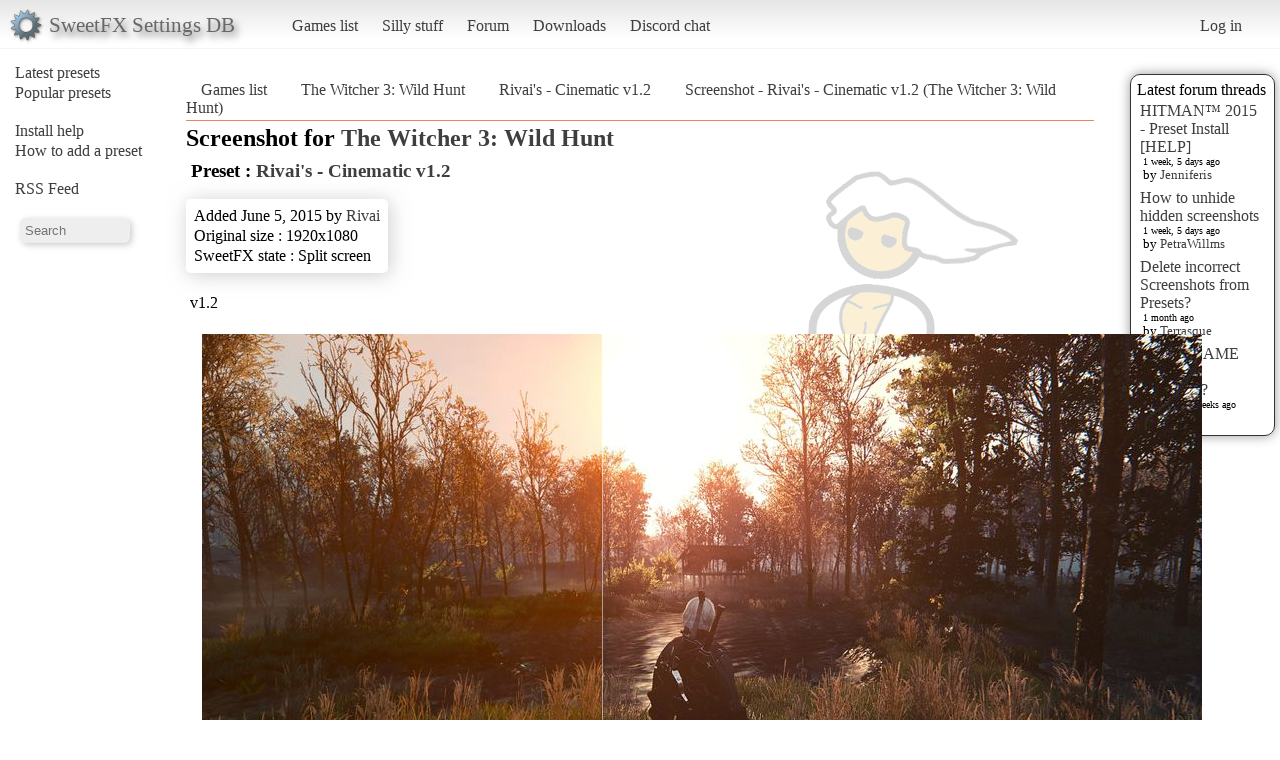

--- FILE ---
content_type: text/css
request_url: https://sfx.thelazy.net/static/css/pcmr/pcmr.css?1
body_size: 10804
content:
/*@import url(http://sfx.thelazy.net/static/css/style.css?5);*/
@import url(../base.css);

#forumposts    .editpost {
         float: right;
    }
#forumposts .edited {
        font-size: 70%;
        padding-left: 10px;
    }

p {
margin:5px 0;
}

.box {
    box-shadow: 0px 0px 12px #999;
}

.searchdiv {
background-color:#fff;
border:1px solid #000;
width:140px;
box-shadow:2px 2px 10px #555;
padding:2px;
}

.searchdiv ul.sresults {
padding-left:3px;
font-size:80%;
}

.searchdiv ul.sresults li {
list-style-type:none;
border-top:1px solid #999;
margin:0;
padding:0;
}

#logoblock {
float:left;
margin-top:-7px;
margin-left:-10px;
background-image:url(/static/css/images/fancy.png);
height:38px;
background-repeat:no-repeat;
padding-left:46px;
background-position:left center;
}

#logoblock #logotext {
color:#686868;
padding-top:7px;
text-shadow:3px 5px 7px rgba(0,0,0,0.55);
font-size:130%;
}

* {
margin:0;
padding:0;
}

body {
background-color:#FFF;
background-image: url("pcmr.png");
background-position:75% 50%; 
background-repeat:no-repeat;
background-attachment:fixed;
}

a {
color:#3F3F3F;
text-decoration:none;
}

a:hover {
color:#FF0F0F;
text-decoration:none;
}

li.active {
font-size:120%;
font-weight:700;
}

#sidemenu {
float:left;
min-height:13em;
width:150px;
overflow:auto;
padding:15px;
}

#sidemenu #isearch {
width:100px;
}

div#top {
background-color:#fff;
background-image: -webkit-linear-gradient(top,#E6E6E6 0%,#FFF 80%);
background-image: -o-linear-gradient(top,#E6E6E6 0%,#FFF 80%);
background-image: -moz-linear-gradient(top,#E6E6E6 0%,#FFF 80%);
background-image: -ie-linear-gradient(top,#E6E6E6 0%,#FFF 80%);
background-image: linear-gradient(top,#E6E6E6 0%,#FFF 80%);
border-bottom: 1px solid #F5F5F5;
padding:.8em;
}

div#top ul {
padding-top:4px;
margin-left:2em;
}

div#top ul li a {
padding:10px;
}

table.list td,table.list th {
padding:4px 7px;
}

table.list tr:hover {
background-image: -webkit-linear-gradient(bottom,rgba(240, 128, 106, 1) 7%,rgba(240, 128, 106, 0) 0%)!important;
background-image: -o-linear-gradient(bottom,rgba(240, 128, 106, 1) 7%,rgba(240, 128, 106, 0) 0%)!important;
background-image: -moz-linear-gradient(bottom,rgba(240, 128, 106, 1) 7%,rgba(240, 128, 106, 0) 0%)!important;
background-image: -ie-linear-gradient(bottom,rgba(240, 128, 106, 1) 7%,rgba(240, 128, 106, 0) 0%)!important;
background-image: linear-gradient(bottom,rgba(240, 128, 106, 1) 7%,rgba(240, 128, 106, 0) 0%)!important;
/*background-color:#FFE5D8!important;
border-bottom: 1px solid rgba(240, 128, 106, 1);
padding-bottom: 3px;*/
}

ul.errorlist li {
color:#FF4A48;
list-style:none;
}

form table tr:first-child {
border:none;
}

form table tr {
border-top:0 solid #000;
}

li {
margin-left:30px;
}

.important {
color:red;
}

#randgame {
padding:1em;
}

ul.list {
margin-left:0;
padding-left:0;
display:inline;
}

ul.list li {
margin-left:0;
list-style:none;
padding-bottom:2px;
}

ul.horizmenu {
margin-left:0;
padding-left:0;
display:inline-block;
}

ul.horizmenu li {
margin-left:0;
list-style:none;
display:inline;
padding:3px 15px;
}

#noteswrap #notes {
border:1px solid rgba(0,0,0,0.19);
background-color:#FFF;
box-shadow:2px 2px 20px rgba(182, 182, 182, 0.68);
border-radius:11px;
display:inline-block;
padding:8px;
}

.button,div#editlink a {
box-shadow:1px 2px 20px rgba(0,0,0,0.33);
background-image: -webkit-linear-gradient(top,#FFFFFF 0%,#ddd 100%);
background-image: -o-linear-gradient(top,#FFFFFF 0%,#ddd 100%);
background-image: -moz-linear-gradient(top,#FFFFFF 0%,#ddd 100%);
background-image: -ie-linear-gradient(top,#FFFFFF 0%,#ddd 100%);
background-image: linear-gradient(top,#FFFFFF 0%,#ddd 100%);
border:none;
border-radius:10px;
color:#3F3F3F;
margin:4px;
padding:7px;
}

.button:hover {
color:red;
text-decoration:none;
}

div#presettextwrapper {
border:1px solid rgba(111,111,111,0);
background-color: rgba(255, 255, 255, 0.73);
width:90%;
height:60%;
margin:1em;
padding:.6em;
}

div#presettextwrapper div#presettextdata {
white-space:pre;
overflow:auto;
font-family: monospace;
display:none;
height:300px;
box-shadow:1px 1px 8px #5A5A5A;
border:1px solid #A3A3A3;
background-color:#f1f5f7;
padding:3px;
}

div#main {
margin-left:154px;
margin-right:154px;
border-left:0 solid #838383;
border-right:0 solid #838383;
background-color: rgba(255, 255, 255, 0.84);

padding:2em;
}

.presetimageblock {
float:left;
text-align:center;
height:210px;
width:310px;
margin:5px;
padding:5px;
}

.imagethumb {
box-shadow:2px 2px 30px rgba(0,0,0,1);
border:0 solid #333;
overflow:hidden;
border-radius:35px;
}

.imagethumb img {
display:block;
}

.imagethumb:hover {
box-shadow:2px 2px 20px rgba(51,0,0,0.72);
border:0 solid rgba(0,0,0,0);
}

.imagethumb .imageinfo {
height:40px;
margin-top:-40px;
}

.imagethumb .imageinfo .imagedetails {
background-color:rgba(191,194,190,0.65);
width:100%;
color:#000;
display:none;
border-top:1px solid #000;
border-bottom:1px solid #000;
padding:2px;
}

.imagethumb .imageinfo .imgsize {
float:right;
padding-right:7px;
}

.imagethumb .imageinfo .added {
float:left;
padding-left:7px;
}

#infobox {
margin-left:0;
margin-top:12px;
margin-bottom:15px;
border:0 solid rgba(0,0,0,0.19);
box-shadow:2px 2px 20px rgba(182, 182, 182, 0.68);
background-color:#FFF;
display:inline-block;
border-radius:5px;
padding:6px;
}

#infobox .infoline {
margin:2px;
}

.sfxstat {
background-color:#fafcfc;
font-size:130%;
border-color:#4c7083;
border-style:solid;
border-width:1px 0 0;
padding:7px 5px 5px;
}

#sfxon {
padding-left:7px;
border-left-width:1px;
border-top-left-radius:7px;
}

#sfxoff {
padding-right:7px;
border-right-width:1px;
border-top-right-radius:7px;
}

h3 {
margin:8px 5px 5px;
}

#breads {
border-bottom:2px solid rgba(218,218,218,1);
padding-bottom:3px;
margin-bottom:4px;
}

input,textarea,select {
background-color:#eee;
border:0 solid #aaa;
box-shadow:2px 2px 6px rgba(50,50,50,0.25);
padding-left:2px;
margin-left:5px;
}

.formrequired input,.formrequired textarea,.formrequired select {
background-color:#EEE;
border:1px solid rgba(3,3,3,0);
}

div#editlink {
float:right;
margin-right:1em;
padding: 1em;
}

div#editlink a {
border-radius:10px;
margin:8px;
padding:5px;
}

div.buttoner {
padding-top:18px;
margin-bottom:14px;
margin-left:26px;
}

#commentwrap {
padding-top:2em;
clear:both;
width:700px;
}

#commentwrap p {
margin-top:5px;
}

#commentwrap #commentform {
width:340px;
padding:15px;
}

#commentwrap #commentform textarea {
width:330px;
height:100px;
}

#commentwrap #commentslist {
float:right;
width:340px;
}

#commentwrap #commentslist .comment {
border:0 solid #222;
border-radius:10px;
background-color:#FFF;
width:330px;
background-image:linear-gradient(top,#fafcfc0%,#e1e9ed100%);
box-shadow:2px 2px 20px rgba(0,0,0,0.68);
margin:42px auto;
}

#commentwrap #commentslist .comment .commentcreator {
float:left;
padding:5px;
}

#commentwrap #commentslist .comment .commentcreated {
float:right;
padding:5px;
}

#commentwrap #commentslist .comment .commentcontent {
margin-top:25px;
border-top:1px solid #222;
overflow:auto;
width:320px;
padding:5px;
clear:both;
}

.comparecontainer {
display:none;
border-right:1px solid rgba(255,255,255,0.5);
width:400px;
overflow:hidden;
}

#breads a {
padding:0;
}

.bb_preset,.bb_game {
background-color:#c0d1db;
padding-left:3px;
padding-right:3px;
border-radius:5px;
}

.forumtable {
width:100%;
border-collapse:collapse;
border: none;
}

.forumtable thead {
background-color:rgba(0,0,0,0);
font-weight:700;
}

.forumtable td {
border-bottom: none;
padding:3px;
}

.bbtext {
white-space:pre-line;
line-height:1.4em;
word-spacing:1px;
padding:4px;
}

.bbtext .bb_u {
text-decoration:underline;
}

.bbtext .bb_quote {
margin-left:2em;
margin-right:2em;
background-color:#fff;
border:1px solid #a0bac8;
border-radius:10px;
padding:1em;
}

.bbhelp {
background-color:#FFF;
border:0 solid #7A7A7A;
float:right;
width:26%;
height:11em;
overflow:auto;
margin-right:1em;
border-radius:5px;
padding:1em;
}

.threadname {
font-weight:700;
font-size:110%;
padding: 10px 20px;
}

#writepost .defaultform table {
width:50%;
}

#writepost textarea {
width:100%;
height:10em;
margin:4px;
padding:5px;
}

.newpost textarea {
width:50%;
height:10em;
margin:4px;
padding:5px;
}

#forumposts .post {
border:1px solid rgba(2,2,2,0);
background-color:rgba(240, 240, 240, 0.65);
border-radius:10px;
box-shadow:3px 3px 10px rgba(112, 112, 112, 0.56);;
margin-bottom: 9px;
overflow: hidden;
}

#forumposts .post .created {
font-size:80%;
}

#forumposts .post .header {
background-color:rgba(102,102,102,0);
border-bottom:0 solid rgba(76,112,131,0);
}

#forumposts .post .header div {
display:inline;
}

.alerttext {
color:#FF2013;
}

#userdescription {
border:0 solid #999;
border-radius:10px;
background-color:#F3F3F3;
box-shadow:3px 3px 20px #707070;
margin:10px;
padding:4px;
}

input:focus,textarea:focus {
outline:none!important;
border-color:red;
}

#adview,ul.usermenu {
float:right;
}

div#gamepresets,div#gamepresets table,#presetscreenshotdetail #screenshot {
margin:1em;
}

table.list,form table {
border-collapse:collapse;
margin-bottom:5px;
}

table.list tr:nth-child(even),.forumtable tr:nth-child(even) {
background-color:rgba(213, 213, 213, 0.49);
}

form table td,form table th,#forumposts .post .text,#forumposts .post .header {
padding:4px;
}

.helptext,.bbtext .bb_i {
font-style:italic;
}

#paginator ul.pagination li,#noteswrap {
padding:3px;
}

#screenshots .link,#footer {
clear:both;
}

.presetimageblock a,.imagethumb:hover .imagedetails {
display:inline-block;
}

.bold,.bbtext .bb_b {
font-weight:700;
}

#writepost,.newpost {
margin-top:1em;
border:1px solid rgba(76,112,131,0);
background-color:rgba(255, 255, 255, 0.35);;
padding:3px;
}

#breads {
 border-bottom: 1px solid rgba(240, 128, 106, 1);
}

#newthreadlink a {
padding: 5px;
background-color: #ddd;
border-radius: 7px;
}

#newthreadlink { padding: 20px}


input,textarea {
    border-radius: 6px;
    padding: 5px;
}
input:focus,textarea:focus {
    border: 1px solid #FF9191; outline: none !important;
    padding: 4px;
}
#forumposts .post .text {
    padding-left: 10px;
}

.header div.user {
    padding: 0 5px;
}

#forumposts .post .header {
    background-color: #DFDFDF;
    border-bottom: 1px solid rgba(216, 212, 212, 1);
}
